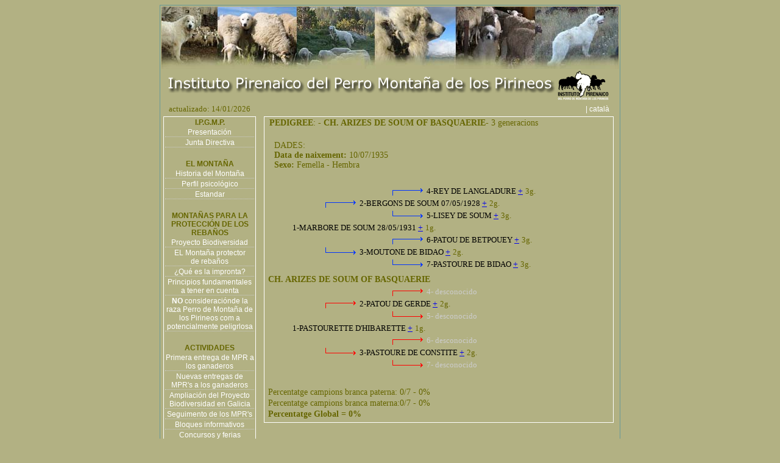

--- FILE ---
content_type: text/html
request_url: https://www.institutopirenaico.org/index.php?menu=pedigree&id=2406&gene_acu=3&referencia=CH.%20BASQUAERIE%20ARIEL
body_size: 4318
content:
<html>
<head>
<title>Instituto Pirenaico del Perro Montaña de los Pirineos</title>
<meta http-equiv="Content-Type" content="text/html; charset=iso-8859-1">
<meta name"description" CONTENT="Associación sin animo de lucro fundada por estudiosos y pastores del Perro Montaña de los Pirineos, el objectivo del cual es potenciar y difundir estas maravillosa y antigua raza">
<meta name"title" CONTENT="Instituto Pirenaico del Perro Montaña de los Pirineos">
<meta name"keywords" CONTENT="Perro Montaña de los Pirineos,Montaña del Pirieno">
<meta name="Language" content="SPANISH">
<meta name"copyright" CONTENT="Instituto Pirenanico">
<meta name"author" CONTENT="Joan Ferrer" >
<meta name="Language" content="Spanish">
<meta name"robots" CONTENT="ALL">
<meta name="google-site-verification" content="nnCdEBFiSe8oG5l0tZeJAu_WAXMEGNgLP5vp0Giu58Q" />
<link href="estils.css" rel="stylesheet" type="text/css">

<style type="text/css">
<!--
.idiomes {font-size: 12px;}
body,td,th {color: #666600;font-size: 14px;}
-->
</style>
<script type="text/javascript" language="JavaScript1.2" src="stm31.js"></script>
<script>
function obrefinestrap(url,a) {
//alert(url);
lamevaWin=open(url,"Finestra_"+a,"width=950,height=620,top=50,left=50,status=no,toolbar=no,menubar=no,scrollbar=auto");
}
</script>
</head>
<body bgcolor="#b2b183" onLoad="load()" onUnload="GUnload()" >
<table width="750" cellpadding="0" align="center" class="marc_verdos" >
  <tr valign="top"> 
    <td><div align="center"><span class="titol"> 
           <div align="center"><img src="conjunt-fotos.jpg" width="750" height="102"><br>
               <img src="titol-logo.gif" width="730" height="55"><span class="titol"> </span> 
              </div>
           <table width="100%" border="0">
          <tr> 
            <td width="90%"><font size="2">&nbsp;&nbsp;&nbsp;actualizado: 14/01/2026</font></td>
            <td width="10%"><div align="right"><a href="http://www.institutpirinenc.org" class="menuseccions">| 
              catal&agrave;&nbsp;&nbsp;&nbsp;&nbsp;</a></div></td>
          </tr>
          <tr> 
            <td colspan="2"><table width="100%" border="0" cellspacing="0" cellpadding="0">
                <tr> 
                  <td width="19%" height="676" valign="top"> <table border="0" cellpadding="0" cellspacing="2" class="marcblanc">
              <tr> 
                <td class="menuprincipal"><div align="center">I.P.G.M.P.</div></td>
              </tr>
              <tr> 
                <td class="liniabaix" > <div align="center"> <a href="index.php?menu=presentacio" class="menuseccions">Presentaci&oacute;n</a></div></td>
              </tr>
              <tr> 
                <td class="liniabaix"><div align="center"><a href="index.php?menu=junta" class="menuseccions">Junta 
                    Directiva </a></div></td>
              </tr>
              <tr> 
                <td>&nbsp;</td>
              </tr>
             
			  <tr> 
                <td class="menuprincipal"><div align="center">EL MONTA&Ntilde;A</div></td>
              </tr>
              <tr> 
                <td class="liniabaix" > <div align="center"><a href="index.php?menu=historia" class="menuseccions">Historia 
                    del Monta&ntilde;a</a></div></td>
              </tr>
              <tr> 
                <td class="liniabaix" > <div align="center"><a href="index.php?menu=perfil" class="menuseccions">Perfil 
                    psicol&oacute;gico</a></div></td>
              </tr>
              <tr> 
                <td class="liniabaix"><div align="center"><a href="index.php?menu=estandar" class="menuseccions">Estandar</a></div></td>
              </tr>
				   
              <tr> 
			  
                <td>&nbsp;</td>
              </tr>
			  
              <tr> 
                <td><p align="center" class="menuprincipal">MONTA&Ntilde;AS PARA 
                    LA PROTECCI&Oacute;N DE LOS REBA&Ntilde;OS</p></td>
              </tr>
			   <tr> 
                <td class="liniabaix"> <div align="center"><a href="index.php?menu=projecte_biodiversitat" class="menuseccions">Proyecto 
                    Biodiversidad</a></div></td>
              </tr>
				 
              <tr> 
                <td class="liniabaix"> <div align="center"><a href="index.php?menu=protector" class="menuseccions">EL 
                    Monta&ntilde;a protector <br>
                    de reba&ntilde;os</a></div></td>
              </tr>
              <tr> 
                <td class="liniabaix"> <div align="center"><a href="index.php?menu=empremta" class="menuseccions">&iquest;Qu&eacute; 
                    es la impronta?</a></div></td>
              </tr>
              <tr> 
                <td class="liniabaix" > <div align="center"><a href="index.php?menu=principios" class="menuseccions"> 
                    Principios fundamentales a tener en cuenta</a></div></td>
              </tr>
             
            
			   <tr> 
                        <td class="liniabaix" > <div align="center"><a href="index.php?menu=no-perillos" class="menuseccions"><strong>NO</strong> consideraci&oacute;nde la raza Perro de Monta&ntilde;a de los Pirineos com a potencialmente peligrlosa</a></div></td>
              </tr>
              <tr> 
                <td>&nbsp;</td>
              </tr>
<tr><td class="menuprincipal"><div align="center">ACTIVIDADES</div></td></tr>

<tr><td class="liniabaix"> <div align="center"><a href="index.php?menu=lliurament_06" class="menuseccions">
Primera entrega de MPR  a los ganaderos 
 </a></div></td></tr>

<tr><td class="liniabaix"> <div align="center"><a href="index.php?menu=lliurament_07" class="menuseccions">
Nuevas entregas de MPR's a los ganaderos
 </a></div></td></tr>


<tr><td class="liniabaix"><div align="center"><a href="index.php?menu=lliurament_galicia" class="menuseccions">
Ampliación del Proyecto Biodiversidad en Galicia </a></div></td>
</tr> 

<tr><td class="liniabaix"><div align="center"><a href="index.php?menu=seguiment" class="menuseccions">
 Seguimento de los MPR's</a></div></td>
</tr> 

<tr><td class="liniabaix" > <div align="center"><a href="index.php?menu=bloques_informativos" class="menuseccions">Bloques informativos </a></div></td></tr>
<tr><td class="liniabaix" > <div align="center"><a href="index.php?menu=concursosyferias" class="menuseccions">Concursos y ferias</a></div></td></tr>

<tr><td class="liniabaix" > <div align="center"><a href="index.php?menu=video_galicia" class="menuseccions">
Proyecto Biodiversidad en Galicia </a></div>
</td>
</tr>



<tr><td>&nbsp;</td></tr>
			  
<tr><td><p align="center" class="menuprincipal">MPR ENTREGADOS POR EL IPPMP</p></td></tr>

<tr><td class="liniabaix"><div align="center"><a href="index.php?menu=mapa" class="menuseccions"> 
  Mapa d'ubicaci&oacute;n de los MPR</a></div></td>
</tr>

<tr><td class="liniabaix"><div align="center"><a href="index.php?menu=gene" class="menuseccions"> 
Genealogias de los MPR</a></div></td>
</tr>

<tr><td>&nbsp;</td></tr>

			  
<tr><td><p align="center" class="menuprincipal">DELEGACIÓN DE CHILE</p></td></tr>


<tr><td class="liniabaix" > <div align="center"><a href="index.php?menu=bio-xile" class="menuseccions">
Ampliaci&oacute;n del proyecto Biodiversidad en Chile </a></div></td>
</tr>

<tr><td class="liniabaix" > <div align="center"><a href="index.php?menu=bio-xile2" class="menuseccions">
Ejecuci&oacute;n del Proyecto Biodiversidad en Chile </a></div>
</td></tr>
<tr><td class="liniabaix" > <div align="center"><a href="index.php?menu=not-2012" class="menuseccions">
  2012 Noi&iacute;cias</a></div></td></tr>
  
<tr><td class="liniabaix" > <div align="center"><a href="index.php?menu=2013-altipla" class="menuseccions">
2013 Altiplno Chileno</a></div></td></tr>

<tr><td class="liniabaix" > <div align="center"><a href="index.php?menu=2016-taful" class="menuseccions">
2016 Protecci&oacute;n de ciervos rojos</a></div></td></tr>
<tr><td>&nbsp;</td></tr>

<!-- ARGENTINA -->
<tr><td><p align="center" class="menuprincipal">DELEGACIÓN DE ARGENTINA</p></td></tr>

<tr><td class="liniabaix" > <div align="center"><a href="index.php?menu=bio-argentina" class="menuseccions">
Ampliaci&oacute;n del proyecto Biodiversidad en Argentina </a></div></td>
</tr>

<tr><td>&nbsp;</td></tr>

<tr><td class="menuprincipal"><div align="center">SEMINARIOS Y CONFERENCIAS</div></td></tr>

<tr><td class="liniabaix"> <div align="center"><a href="index.php?menu=curs_fauna" class="menuseccions"> 
  Curso de Faun  Bellver de Cerdanya</a></div></td>
</tr>

<tr><td class="liniabaix"> <div align="center"><a href="index.php?menu=jornadas" class="menuseccions"> 
Jornadas convivir con los grandes carnívoros en Planes de Son </a></div></td>
</tr>



<tr><td class="liniabaix"> <div align="center"><a href="index.php?menu=projectes_vius" class="menuseccions">
  Proyectos Vivos en Barcelona
</a></div></td></tr>

<tr><td class="liniabaix"> <div align="center"><a href="index.php?menu=primera_g_c" class="menuseccions">
I Jornada de GrandesCarnívoros en Salt </a></div></td></tr>

<tr><td class="liniabaix"><div align="center"><a href="index.php?menu=col2008" class="menuseccions">
- Coloquio de otoño: Lobos y Humanos</a></div>
</td></tr>



<tr><td class="liniabaix"><div align="center"><a href="index.php?menu=seminario_chile" class="menuseccions"> 
  I Seminario Internacional y I Consultoría Técnica sobre Perros Protectores de Rebaños en Chile</a></div>
</td></tr>

<tr><td class="liniabaix"><div align="center"><a href="index.php?menu=seminario_jaca" class="menuseccions"> 
Seminario Estatal de Fauna Silvestre Compatibilización de la Gestión Agraria y la Fauna Silvestre</a></div>
</td></tr>
     
<tr><td>&nbsp;</td></tr>

<tr><td class="menuprincipal"><div align="center">EDUCACIÓN AMBIENTAL</div></td></tr>
	
<tr><td class="liniabaix" > <div align="center"><a href="index.php?menu=cuadernos_escolares" class="menuseccions">Cuadernos escolares </a></div>
</td></tr> 

<tr><td>&nbsp;</td></tr>

<tr><td class="menuprincipal"><div align="center">TRABAJOS DE INVESTIGACIÓN Y REPORTAJES</div></td></tr>
	
<tr><td class="liniabaix"><div align="center"><a href="index.php?menu=mpr_power" class="menuseccions">
  El MPR en Power-Point</a></div>
</td></tr>

<tr><td class="liniabaix"><div align="center"><a href="index.php?menu=interaccions" class="menuseccions">
Interacciones entre los MPR's y los excurcionistas </a></div></td>
</tr>
             
<tr><td class="liniabaix"><div align="center"><a href="index.php?menu=tv3" class="menuseccions">
Reportaje de “Espai Terra” de TV3</a></div></td>
</tr>
              
              

<tr><td>&nbsp;</td></tr>

<tr><td><p align="center" class="menuprincipal">DIVULGACI&Oacute;N</p></td></tr>

<tr><td class="liniabaix" > <div align="center"><a href="index.php?menu=biodiversitat" class="menuseccions">
  &iquest;Qu&eacute; es la biodiversidad pirenaica?</a></div>
</td></tr>
             
<tr><td class="liniabaix"><div align="center"><a href="index.php?menu=darwin" class="menuseccions">
  -Art&iacute;clulo de Charles Darwin</a></div></td>
</tr>



<tr><td class="liniabaix"><div align="center"><a href="index.php?menu=llop" class="menuseccions">
- El lobo</a></div>
</td></tr>

<tr><td class="liniabaix"><div align="center"><a href="index.php?menu=lobomito" class="menuseccions"> El Lobo: un mito, un tópico... o una realidad </a></div></td></tr>


<tr><td class="liniabaix"><div align="center"><a href="index.php?menu=estat_llop" class="menuseccions"> Estado actul del lobo en el Parque Natural del CADÍ-MOIXERÓ
</a></div></td></tr>

<tr><td class="liniabaix"><div align="center"><a href="index.php?menu=picos" class="menuseccions"> Perros de Protección en el Parque Nacional de los Picos de Europa </a></div></td></tr>

<tr><td class="liniabaix"><div align="center"><a href="index.php?menu=armand" class="menuseccions">Entre montañas, ovejas, perros y osos</a></div></td></tr>

<tr><td class="liniabaix"><div align="center"><a href="index.php?menu=pr_empremta" class="menuseccions">Perros de protección de rebaños y tipos de impronta</a></div></td></tr>
<tr><td>&nbsp;</td></tr>

<tr><td class="menuprincipal"><div align="center">CRIAN&Ccedil;A</div></td></tr>
              <tr> 
                <td class="liniabaix"><div align="center"><a href="index.php?menu=politica_cria" class="menuseccions">- 
                    Pol&iacute;tica de cr&iacute;a</a></div></td>
              </tr>
              <tr> 
                <td class="liniabaix"><div align="center"><a href="index.php?menu=criadors" class="menuseccions">- 
                    Criadores recomendados</a></div></td>
              </tr>
              <tr> 
                <td>&nbsp;</td>
              </tr>
              <tr> 
                <td><p align="center" class="menuprincipal">SOL&middot;LICITUD 
                    D'AFILIACI&Oacute;</p></td>
              </tr>
              <tr> 
                <td><div align="center"><a href="index.php?menu=solicitut" class="menuseccions">- 
                    Porque</a></div></td>
              </tr>
            </table>
                  <br>

                    <div align="center">
                      <table width="150" border="0" cellspacing="0" cellpadding="0" class="marcblanc">
                        <tr> 
                          <td><div align="center"><strong>Con el apoyo de:</strong><br>
                              <a href="http://obrasocial.caixacatalunya.es/CDA/ObraSocial/Home/0,3423,1x2y,00.html" target="_blank"><img src="logotip_ftp_marro_150_a.gif" width="150" height="150" border="0"></a></div></td>
                        </tr>
                      </table>
<br>
                  </div></td>
                  <td width="81%" valign="top" >
				                     	<div align="center" style="position:absolute; width:600px; overflow:visible;">				
								<div align="left" class="marcblancdades" style="width:95%; ">
									
 








		
   
 
			



<table width="100%" border="0" cellspacing="2" cellpadding="0">
  <tr>  
    <td width="95%" valign="top"><strong>&nbsp;PEDIGREE</strong>:  - <b>CH. ARIZES DE SOUM OF BASQUAERIE</b>-
	
	3	 generacions
 

<div align="left" id="datos" style="position:absolute; left:30px; top:40px;width:500px;z-index:1; border:0px solid #ffffff; " ; >
DADES:<br><b> Data de naixement: </b>10/07/1935<br><b> Sexo: </b> Femella - Hembra</div>
<div id="capa4" style="border:0px solid #ffffff; position:absolute; width:400px; height:23px; z-index:3; left: 280px; top: 115px;">
<font color="#000000" size="2">4-REY DE LANGLADURE  </font><a href="index.php?menu=pedigree&id=10499&gene_acu=4&referencia=CH. ARIZES DE SOUM OF BASQUAERIE " class="sibol" >+</a> 
				<font size="2">3g.</font></div>
<div id="capa44" style="position:absolute; width:320px; height:23px; z-index:2; left: 220px; top: 115px;"><img src="fletxa_pb.gif" width="60" height="15"></div>
<div id="capa5" style="border:0px solid #ffffff; position:absolute; width:400px; height:23px; z-index:3; left: 280px; top: 155px;">
<font color="#000000" size="2">5-LISEY DE SOUM  </font><a href="index.php?menu=pedigree&id=7814&gene_acu=4&referencia=CH. ARIZES DE SOUM OF BASQUAERIE " class="sibol" >+</a> 
				<font size="2">3g.</font></div>
<div id="capa55" style="position:absolute; width:320px; height:23px; z-index:2; left: 220px; top: 155px;"><img src="fletxa_mb.gif" width="60" height="15"></div>
<div id="capa6" style="border:0px solid #ffffff; position:absolute; width:400px; height:23px; z-index:3; left: 280px; top: 195px;">
<font color="#000000" size="2">6-PATOU DE BETPOUEY  </font><a href="index.php?menu=pedigree&id=9527&gene_acu=4&referencia=CH. ARIZES DE SOUM OF BASQUAERIE " class="sibol" >+</a> 
				<font size="2">3g.</font></div>
<div id="capa66" style="position:absolute; width:320px; height:23px; z-index:2; left: 220px; top: 195px;"><img src="fletxa_pb.gif" width="60" height="15"></div>
<div id="capa7" style="border:0px solid #ffffff; position:absolute; width:400px; height:23px; z-index:3; left: 280px; top: 235px;">
<font color="#000000" size="2">7-PASTOURE DE BIDAO  </font><a href="index.php?menu=pedigree&id=9492&gene_acu=4&referencia=CH. ARIZES DE SOUM OF BASQUAERIE " class="sibol" >+</a> 
				<font size="2">3g.</font></div>
<div id="capa77" style="position:absolute; width:320px; height:23px; z-index:2; left: 220px; top: 235px;"><img src="fletxa_mb.gif" width="60" height="15"></div>
<div id="capa2" style="border:0px solid #ffffff; position:absolute; width:400px; height:23px; z-index:3; left: 170px; top: 135px;">
<font color="#000000" size="2">2-BERGONS DE SOUM 07/05/1928 </font><a href="index.php?menu=pedigree&id=1447&gene_acu=3&referencia=CH. ARIZES DE SOUM OF BASQUAERIE " class="sibol" >+</a> 
				<font size="2">2g.</font></div>
<div id="capa22" style="position:absolute; width:320px; height:23px; z-index:2; left: 110px; top: 135px;"><img src="fletxa_pb.gif" width="60" height="15"></div>
<div id="capa3" style="border:0px solid #ffffff; position:absolute; width:400px; height:23px; z-index:3; left: 170px; top: 215px;">
<font color="#000000" size="2">3-MOUTONE DE BIDAO  </font><a href="index.php?menu=pedigree&id=8763&gene_acu=3&referencia=CH. ARIZES DE SOUM OF BASQUAERIE " class="sibol" >+</a> 
				<font size="2">2g.</font></div>
<div id="capa33" style="position:absolute; width:320px; height:23px; z-index:2; left: 110px; top: 215px;"><img src="fletxa_mb.gif" width="60" height="15"></div>
<div id="capa1" style="border:0px solid #ffffff; position:absolute; width:400px; height:23px; z-index:3; left: 60px; top: 175px;">
<font color="#000000" size="2">1-MARBORE DE SOUM 28/05/1931 </font><a href="index.php?menu=pedigree&id=8296&gene_acu=2&referencia=CH. ARIZES DE SOUM OF BASQUAERIE " class="sibol" >+</a> 
				<font size="2">1g.</font></div>
<div id="titol" style="position:absolute; width:700px; height:23px; z-index:2; left: 20px; top: 260px;"><b>CH. ARIZES DE SOUM OF BASQUAERIE</b></div>
<div id="capa4" style="border:0px solid #ffffff; position:absolute; width:400px; height:23px; z-index:3; left: 280px; top: 280px;">
<font color="#cccccc" size="2">4- desconocido</font></div>
<div id="capa44" style="position:absolute; width:320px; height:23px; z-index:2; left: 220px; top: 280px;"><img src="fletxa_pv.gif" width="60" height="15"></div>
<div id="capa5" style="border:0px solid #ffffff; position:absolute; width:400px; height:23px; z-index:3; left: 280px; top: 320px;">
<font color="#cccccc" size="2">5- desconocido</font></div>
<div id="capa55" style="position:absolute; width:320px; height:23px; z-index:2; left: 220px; top: 320px;"><img src="fletxa_mv.gif" width="60" height="15"></div>
<div id="capa6" style="border:0px solid #ffffff; position:absolute; width:400px; height:23px; z-index:3; left: 280px; top: 360px;">
<font color="#cccccc" size="2">6- desconocido</font></div>
<div id="capa66" style="position:absolute; width:320px; height:23px; z-index:2; left: 220px; top: 360px;"><img src="fletxa_pv.gif" width="60" height="15"></div>
<div id="capa7" style="border:0px solid #ffffff; position:absolute; width:400px; height:23px; z-index:3; left: 280px; top: 400px;">
<font color="#cccccc" size="2">7- desconocido</font></div>
<div id="capa77" style="position:absolute; width:320px; height:23px; z-index:2; left: 220px; top: 400px;"><img src="fletxa_mv.gif" width="60" height="15"></div>
<div id="capa2" style="border:0px solid #ffffff; position:absolute; width:400px; height:23px; z-index:3; left: 170px; top: 300px;">
<font color="#000000" size="2">2-PATOU DE GERDE  </font><a href="index.php?menu=pedigree&id=9530&gene_acu=3&referencia=CH. ARIZES DE SOUM OF BASQUAERIE " class="sibol" >+</a> 
				<font size="2">2g.</font></div>
<div id="capa22" style="position:absolute; width:320px; height:23px; z-index:2; left: 110px; top: 300px;"><img src="fletxa_pv.gif" width="60" height="15"></div>
<div id="capa3" style="border:0px solid #ffffff; position:absolute; width:400px; height:23px; z-index:3; left: 170px; top: 380px;">
<font color="#000000" size="2">3-PASTOURE DE CONSTITE  </font><a href="index.php?menu=pedigree&id=9493&gene_acu=3&referencia=CH. ARIZES DE SOUM OF BASQUAERIE " class="sibol" >+</a> 
				<font size="2">2g.</font></div>
<div id="capa33" style="position:absolute; width:320px; height:23px; z-index:2; left: 110px; top: 380px;"><img src="fletxa_mv.gif" width="60" height="15"></div>
<div id="capa1" style="border:0px solid #ffffff; position:absolute; width:400px; height:23px; z-index:3; left: 60px; top: 340px;">
<font color="#000000" size="2">1-PASTOURETTE D'HIBARETTE  </font><a href="index.php?menu=pedigree&id=9513&gene_acu=2&referencia=CH. ARIZES DE SOUM OF BASQUAERIE " class="sibol" >+</a> 
				<font size="2">1g.</font></div>
<div id="titol" style="position:absolute; width:700px; height:23px; z-index:2; left: 20px; top: 445px;">Percentatge campions branca paterna: 0/7 - 0%</div>
<div id="titol" style="position:absolute; width:700px; height:23px; z-index:2; left: 20px; top: 463px;">Percentatge campions branca materna:0/7 - 0%</div>
<div id="titol" style="position:absolute; width:700px; height:23px; z-index:2; left: 20px; top: 481px;"><b>Percentatge Global = 0%</b></div>
		<div style="height:481px" ></div>
       </td></tr>
  
</table>								</div>
					
								<br>
                    <table width="95%" border="0" align="center" cellpadding="0" cellspacing="0">
                      <tr>
                        <td>
                        <div align="center">&nbsp;<br>
                          &copy; 2005-2026 Instituto Pirenaico del Perro Monta&ntilde;a de los
                          Pirineos<br>
                          telf: +34 - 629 61 33 99 <br>
                          <a href="mailto:info@institutpirinenc.org" class="menuseccions">info@institutpirinenc.org</a><br>
                        </div></td>
                      </tr>
                    </table>
                    </div>
                  </tr>
          <tr> 
            <td colspan="2"> </tr>
        </table>
        <span class="titol"> </span> 
      
    
  
</table>
</body>
</html>
